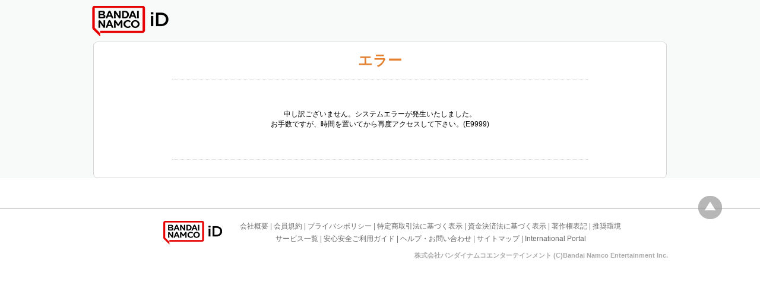

--- FILE ---
content_type: text/html; charset=UTF-8
request_url: https://www.bandainamcoid.com/error/top
body_size: 2098
content:
<!DOCTYPE html>
<html>
<head>
<meta http-equiv="Content-Type" content="text/html; charset=UTF-8">
<meta http-equiv="Content-Style-Type" content="text/css">
<meta http-equiv="Content-Script-Type" content="text/javascript">
<title>エラー - バンダイナムコID</title>
<link href="/s/portal/ja/pc/common/css/global.css?20150902" rel="stylesheet" type="text/css" />
<link href="/s/portal/ja/pc/common/css/error/top.css" rel="stylesheet" type="text/css" />
<script id="baseScript" type="text/javascript" src="/s/portal/ja/pc/common/js/jquery.js"></script>
<script type="text/javascript" src="/s/portal/ja/pc/common/js/bandainamcoid.js"></script>
</head>
<body>


<!-- /global nav -->
<div id="global-nav">
  <div id="global-nav-area">
    <div id="global-logo">
      <a href="/"></a>
    </div>

  </div>
</div>
<!-- global nav/ -->


<script>(function(d, t, id, ci, iu, out, s, f, sc) {
var js, fjs = d.getElementsByTagName(t)[0]; var dt=new Date(); js = d.createElement(t); js.id = id + '-s';
js.src = "https://www.bandainamcoid.com/s/portal/ja/pc/common/js/bnidGlobalMenuL.php?ci="+ci+"&in="+iu+"&out="+out+"&fl="+f+"&s="+s+"&sc="+sc+"&tm=" + dt.getMilliseconds();
fjs.parentNode.insertBefore(js, fjs);
}(document, 'script', 'bnidGlobalMenu', '', '', '', '', '', ''));</script>

<!-- /global container -->
<div id="global-container">

  <!-- /global contents-l -->
  <div class="global-contents-l">
    <div class="global-contents-l-t"></div>
    <!-- /global contents-l-m -->
    <div class="global-contents-l-m">
      <div class="main-title">
        <span class="global-title-l">エラー</span><br />
      </div>
      <div class="error-area">
        申し訳ございません。システムエラーが発生いたしました。<br />お手数ですが、時間を置いてから再度アクセスして下さい。(E9999)      </div>

      

    </div>
    <!-- global contents-l-m/ -->
    <div class="global-contents-l-b"></div>
  </div>
  <!-- global contents-l/ -->

</div>
<!-- global container/ -->


<!-- /global footer -->





<!-- pc_view --> 
<!-- pc_view --> 


    <div id="bnidGlobalFooterMenu"></div>

    
</body>
</html>


--- FILE ---
content_type: text/html; charset=UTF-8
request_url: https://www.bandainamcoid.com/s/portal/ja/pc/common/js/bnidGlobalMenuL.php?ci=&in=&out=&fl=&s=&sc=&tm=712
body_size: 12351
content:
var bnidGlobalMenuHtml = (function () {/*

<style type="text/css">
<!--
.bnid-h {
	height:90px;
	background:url(https://www.bandainamcoid.com/s/portal/ja/pc/common/images/menu/back.png) center center;
}
.bnid-h-bar {
	height:90px;
}
.bnid-h-area {
	width:970px;
	margin:0px auto;
	position:relative;
	height:90px;
	text-align:left;
	z-index:100;
}
.bnid-h-logo {
	position:absolute;
	top:21px;
	left:15px;
}
.bnid-h-home {
	font-size:11px;
	position:absolute;
	top:62px;
	left:141px;
	color:#666;
}
.bnid-h-coin {
	position:absolute;
	top:26px;
	left:206px;
	height:63px;
}
.bnid-h-coin-menu {
	display:none;
	width: 360px;
	height: 64px;
	position: absolute;
	left: -125px;
	top: 63px;
	background: #fff;
	border: 1px solid #d7d7d7;
	border-width: 0px 1px 1px;
	border-radius: 0px 0px 5px 5px;
}
.bnid-h-coin-menu-arrow {
	position:absolute;
	left:134px;
	top:-4px;
}

.bnid-h-coin-menu table {
	margin:6px auto;
	padding:0px;
	border-collapse:separate;
	border-spacing:10px;
}
.bnid-h-coin-menu td {
	texta-align:center;
}
.bnid-h-card {
	position:absolute;
	top:27px;
	left:315px;
}
.bnid-h-service {
	position:absolute;
	top:26px;
	left:443px;
}
.bnid-h-other {
	position:absolute;
	top:5px;
	left:514px;
	height:63px;
}
.bnid-h-other-menu {
	display:none;
	width: 289px;
	height: 64px;
	position: absolute;
	left: -106px;
	top: 84px;
	background: #fff;
	border: 1px solid #d7d7d7;
	border-width: 0px 1px 1px;
	border-radius: 0px 0px 5px 5px;
}
.bnid-h-other-menu-arrow {
	position:absolute;
	left:107px;
	top:-4px;
}

.bnid-h-other-menu table {
	margin:6px auto;
	padding:0px;
	border-collapse:separate;
	border-spacing:10px;
}
.bnid-h-other-menu td {
	texta-align:center;
}
.bnid-h-account {
	position:absolute;
	top:63px;
	left:876px;
	font-size:10px;
	color:#666;
}
.bnid-l-nickname-area {
	position:absolute;
	top:63px;
	left: 582px;
	text-align: right;
	width: 280px;
	font-size:10px;
	color:#666;
	display:none;
}
.bnid-h-login-btn {
	position:absolute;
	top:10px;
	left:850px;
	
}
.bnid-h-signup-btn {
	position:absolute;
	top:9px;
	left:850px;
	
}
.bnid-h-kids-btn {
	position:absolute;
	top:14px;
	left:973px;
}
.bnid-h-logout {
	position:absolute;
	top:36px;
	left:874px;
	display:none;
}
.bnid-h-rollover {
	position:absolute;
	top:0;
	left:0;
	width:74px;
	height:9px;
	display:none;
}
.bnid-l-area {
	background-color:#FFFFFF;
	border-width:0 0 1px;
	border-style:solid;
	border-color:#cccccc;
	font-size:10px;
	color:#777777;
}
.bnid-l-area img {
	vertical-align:middle;
}
.bnid-l-area > div {
	width:970px;
	margin:0 auto;
}
.bnid-l-area a {
	font-size:10px;
	color:#666666;
}
.bnid-l-area a:visited {
	color: #666666;
}
.bnid-l-area a:hover {
	color: #e48131;
}
.bnid-l-area a:active {
	color: #666666;
}
.bnid-l-bnidlogo {
	float:left;
	padding:4px 0 3px;
}
.bnid-l-menu {
	float:left;
	margin-left:10px;
	line-height:29px;
}
.bnid-l-coin {
	float:left;
	margin-left:10px;
	line-height:29px;
	position:relative;
}
.bnid-l-menu > a, .bnid-l-coin > a {
	text-decoration:none;
}
.bnid-l-coin table {
	line-height:15px;
}
.bnid-l-coin-menu {
	display:none;
	background-color:#ffffff;
	position:absolute;
	left:-50px;
	z-index:1;
	overflow:hidden;
	padding:5px;
	border-top:1px solid #cccccc;
	box-shadow:0px 1px 0px 1px rgba(0,0,0,0.1);
}
.bnid-l-coin-menu table {
	width:140px;
}
.bnid-l-coin-menu a {
	text-decoration:none;
}
.bnid-l-extra {
	float:left;
	margin-left:10px;
	line-height:29px;
	position:relative;
}
.bnid-l-menu > a, .bnid-l-extra > a {
	text-decoration:none;
}
.bnid-l-extra table {
	line-height:15px;
}
.bnid-l-extra-menu {
	display:none;
	background-color:#ffffff;
	position:absolute;
	left:0px;
	z-index:1;
	overflow:hidden;
	padding:5px;
	border-top:1px solid #cccccc;
	box-shadow:0px 1px 0px 1px rgba(0,0,0,0.1);
}
.bnid-l-extra-menu table {
	width:90px;
}
.bnid-l-extra-menu a {
	text-decoration:none;
}
.bnid-l-right {
	float:right;
}
.bnid-l-nickname {
	float:left;
	padding:3px 5px 0;
	line-height:25px;
	font-size:10px;
	display:none;
}
.bnid-l-new {
	float:left;
	padding:3px 5px 0;
	
}
.bnid-l-login {
	float:left;
	padding:3px 5px 0;
	
}
.bnid-l-logout {
	float:left;
	padding:3px 5px 0;
	display:none;
}
.bnid-menu-rollover:hover img {
  opacity: 0.7;
  filter: alpha(opacity=70);
  -ms-filter: "alpha(opacity=70)";
}
//-->
</style>

<div class="bnid-l-area">
  <div>
    <div class="bnid-l-bnidlogo"><a href="https://www.bandainamcoid.com/"><img src="https://www.bandainamcoid.com/s/portal/ja/pc/common/images/menu/bnid_logo_s.png?v2" /></a></div>
    <div class="bnid-l-menu"><a href="https://www.bandainamcoid.com/"><img src="https://www.bandainamcoid.com/s/portal/ja/pc/common/images/menu/icon_arrow.png" /> ホーム</a></div>
    <div class="bnid-l-coin">
      <a href="https://www.bandainamcoid.com/banacoin/"><img src="https://www.bandainamcoid.com/s/portal/ja/pc/common/images/menu/icon_arrow.png" /> バンダイナムコ コイン</a>
      <div class="bnid-l-coin-menu">
        <table>
          <tr>
            <td><a href="https://www.bandainamcoid.com/banacoin/howto">> バンダイナムコ コインとは？</a></td>
            <td><a href="/portal/passbook">> 通帳</a></td>
          </tr>
        </table>
      </div>
    </div>
    <div class="bnid-l-menu"><a href="https://www.bandainamcoid.com/banapassport/"><img src="https://www.bandainamcoid.com/s/portal/ja/pc/common/images/menu/icon_arrow.png" /> バンダイナムコパスポート</a></div>
    <div class="bnid-l-menu"><a href="https://www.bandainamcoid.com/portal/serviceSearch"><img src="https://www.bandainamcoid.com/s/portal/ja/pc/common/images/menu/icon_arrow.png" /> サービス一覧</a></div>
    <div class="bnid-l-right">
      <div class="bnid-l-nickname"> さん</div>
      <div class="bnid-l-new"><a href="https://www.bandainamcoid.com/v2/oauth2/auth?client_id=idportal&redirect_uri=&scope=JpGroupAll&signup=on"><img src="https://www.bandainamcoid.com/s/portal/ja/pc/common/images/menu/signup_s_off.png?v3" class="bnid-hover" /></a></div>
      <div class="bnid-l-login"><a href="https://www.bandainamcoid.com/v2/oauth2/auth?client_id=idportal&redirect_uri=&scope=JpGroupAll"><img src="https://www.bandainamcoid.com/s/portal/ja/pc/common/images/menu/login_s_off.png?v2" class="bnid-hover" /></a></div>
      <div class="bnid-l-logout"><a href="https://www.bandainamcoid.com/v2/oauth2/logout?client_id=idportal&redirect_uri="><img src="https://www.bandainamcoid.com/s/portal/ja/pc/common/images/menu/logout_s_off.png?v2" class="bnid-hover" /></a></div>
      <br class="baseClear" />
    </div>
    <br class="baseClear" />
  </div>
</div>

*/}).toString().replace(/(\n)/g, '').split('*')[1];

var bnidGlobalFooterMenuHtml = (function () {/*
<style type="text/css">
<!--
.bnid-f-area {
	width:100%;
	margin-top:30px;
	padding-top:20px;
	position:relative;
	color:#777777;
	font-size:12px;
}
.bnid-f-area img,.bnid-f-area div {
	line-height:normal;
}
.bnid-f-separate {
	position:absolute;
	top:0;
	left:0;
	width:95%;
	text-align:right;
}
.bnid-f-link-area {
	width:100%;
	padding-top:6px;
	background:none repeat scroll 0 0 #ffffff;
	border-top:1px solid #777777;
}
.bnid-f-link-box {
	width:750px;
	margin:0 auto;
}
.bnid-f-link-block {
	width:800px;
	margin-top:10px;
	text-align:center;
}
.bnid-f-link-block table {
	border-collapse:collapse;
	border-spacing:0;
}
.bnid-f-link-block img {
	border:0 none;
	vertical-align:middle;
}
.bnid-f-copyright {
	clear:both;
	width:970px;
	margin:0 auto;
	padding:6px 0 10px;
	text-align:right;
	color:#aaaaaa;
	font-size:11px;
	font-weight:bold;
}
.bnid-f-area a {
	color:#666666;
	font-size:12px;
	text-decoration:none;
}
.bnid-f-area a:visited {
	color:#666666;
}
.bnid-f-area a:hover {
	color:#e48131;
}
.bnid-f-area a:active {
	color:#666666;
}
.bnid-menu-rollover:hover img {
  opacity: 0.7;
  filter: alpha(opacity=70);
  -ms-filter: "alpha(opacity=70)";
}
//-->
</style>
<div class="bnid-f-area">
  <div class="bnid-f-separate">
    <a href="#top" class="bnid-menu-rollover"><img src="https://www.bandainamcoid.com/s/portal/ja/pc/common/images/menu/pagetop_off.png?v2" /></a>
  </div>
  <div class="bnid-f-link-area">
    <div class="bnid-f-link-box">

      <div class="bnid-f-link-block">
        <table width="100%">
        <tr>
          <td width="120" rowspan="2" align="center"><img src="https://www.bandainamcoid.com/s/portal/ja/pc/common/images/menu/bnidLogo_100_50.png?v2" /><br /></td>
          <td>
            <div style="margin-top:4px;">
            <a href="https://www.bandainamcoent.co.jp/corporate/overview/detail/" target="_blank">会社概要</a> |
            <a href="https://www.bandainamcoid.com/info/terms" target="_blank">会員規約</a> |
            <a href="https://www.bandainamcoid.com/info/privacyPolicy" target="_blank">プライバシポリシー</a> |
            <a href="https://www.bandainamcoid.com/info/tokusyouhou" target="_blank">特定商取引法に基づく表示</a> |
            <a href="https://www.bandainamcoid.com/info/shikinkessaihou" target="_blank">資金決済法に基づく表示</a> |
            <a href="https://www.bandainamcoid.com/info/copyRight" target="_blank">著作権表記</a> |
            <a href="https://www.bandainamcoid.com/info/spec" target="_blank">推奨環境</a>
            </div>
          </td>
        </tr>
        <tr>
          <td>
            <div style="margin-bottom:4px;">
            <a href="https://www.bandainamcoid.com/portal/serviceList">サービス一覧</a> |
            <a href="https://www.bandainamcoid.com/portal/safety">安心安全ご利用ガイド</a> |
            <a href="https://www.bandainamcoid.com/portal/inquiry">ヘルプ・お問い合わせ</a>
             | <a href="https://www.bandainamcoid.com/portal/sitemap">サイトマップ</a> | <a href="https://www.bandainamcoid.com/portal/changeLang?global=1">International Portal</a>
            </div>
          </td>
        </tr>
        </table>
      </div>
    </div>
    <div class="bnid-f-copyright">株式会社バンダイナムコエンターテインメント (C)Bandai Namco Entertainment Inc.</div>
  </div>
</div>
*/}).toString().replace(/(\n)/g, '').split('*')[1];

$(function(){
  if ($('#bnidGlobalMenu').length > 0) {
    $('#bnidGlobalMenu').html(bnidGlobalMenuHtml);
  }
  if ($('#bnidGlobalFooterMenu').length > 0) {
    $('#bnidGlobalFooterMenu').html(bnidGlobalFooterMenuHtml);
  }

  $('.bnid-hover').hover(
    function () {
      $(this).attr('src', $(this).attr('src').replace('_off','_on'));
    },
    function () {
      $(this).attr('src', $(this).attr('src').replace('_on','_off'));
    }
  );
  $('.bnid-hover-coin').hover(
    function () {
      $(this).attr('src', $(this).attr('src').replace('_off','_on'));
    },
    function () {}
  );
  $('.bnid-h-coin').hover(
    function () {
      $('.bnid-h-coin-menu').show();
    },
    function () {
      $('.bnid-h-coin-menu').stop().hide();
      /*$('.bnid-hover-coin').attr('src', $('.bnid-hover-coin').attr('src').replace('_on','_off'));*/
    }
  );
  $('.bnid-hover-other').hover(
    function () {
      $(this).attr('src', $(this).attr('src').replace('_off','_on'));
    },
    function () {}
  );
  $('.bnid-h-other').hover(
    function () {
      $('.bnid-h-other-menu').show();
    },
    function () {
      $('.bnid-h-other-menu').stop().hide();
      $('.bnid-hover-other').attr('src', $('.bnid-hover-other').attr('src').replace('_on','_off'));
    }
  );
  $('.bnid-h-coin,.bnid-h-coin-menu,.bnid-h-card,.bnid-h-service,.bnid-h-other,.bnid-h-other-menu').hover(function(){
    if ($(this).attr('class') == 'bnid-h-coin' || $(this).attr('class') == 'bnid-h-coin-menu') $('.bnid-h-rollover').css('left','184px').show();
    if ($(this).attr('class') == 'bnid-h-card') $('.bnid-h-rollover').css('left','258px').show();
    if ($(this).attr('class') == 'bnid-h-service') $('.bnid-h-rollover').css('left','332px').show();
    if ($(this).attr('class') == 'bnid-h-other' || $(this).attr('class') == 'bnid-h-other-menu') $('.bnid-h-rollover').css('left','406px').show();
  },function(){
    $('.bnid-h-rollover').css('left','0').hide();
  });
  $('.bnid-l-coin').hover(function(){
    $('.bnid-l-coin-menu').show();
  },function(){
    $('.bnid-l-coin-menu').stop().hide();
  });
  $('.bnid-l-extra').hover(function(){
    $('.bnid-l-extra-menu').show();
  },function(){
    $('.bnid-l-extra-menu').stop().hide();
  });
});

--- FILE ---
content_type: text/css
request_url: https://www.bandainamcoid.com/s/portal/ja/pc/common/css/global.css?20150902
body_size: 15787
content:
@charset "UTF-8";

/*
Copyright (c) 2009, Yahoo! Inc. All rights reserved.
Code licensed under the BSD License:
http://developer.yahoo.net/yui/license.txt
version: 2.8.0r4
*/
/* CSS Reset */
html{color:#000;background:#FFF;}body,div,dl,dt,dd,ul,ol,li,h1,h2,h3,h4,h5,h6,pre,code,form,fieldset,legend,input,button,textarea,p,blockquote,th,td{margin:0;padding:0;}table{border-collapse:collapse;border-spacing:0;}fieldset,img{border:0;}address,caption,cite,code,dfn,em,strong,th,var,optgroup{font-style:inherit;font-weight:inherit;}del,ins{text-decoration:none;}li{list-style:none;}caption,th{text-align:left;}h1,h2,h3,h4,h5,h6{font-size:100%;font-weight:normal;}q:before,q:after{content:'';}abbr,acronym{border:0;font-variant:normal;}sup{vertical-align:baseline;}sub{vertical-align:baseline;}legend{color:#000;}input,button,textarea,select,optgroup,option{font-family:inherit;font-size:inherit;font-style:inherit;font-weight:inherit;}input,button,textarea,select{*font-size:100%;}

body, textarea { font-family: "メイリオ",  "ＭＳ Ｐゴシック", "ヒラギノ角ゴ Pro W3", sans-serif; }
input, select { font-family: Arial, "ＭＳ Ｐゴシック", sans-serif; }

/* base */
.g-aLt {  text-align:left; }
.g-aRt {  text-align:right;}
.g-aCt {  text-align:center;}

.g-pa5  { padding:5px; }
.g-pa10 { padding:10px; }
.g-pt5  { padding-top:5px; }
.g-pt10 { padding-top:10px; }
.g-pb5  { padding-bottom:5px; }
.g-pb10 { padding-bottom:10px; }
.g-pl5  { padding-left:5px; }
.g-pl10 { padding-left:10px; }
.g-pr5  { padding-right:5px; }
.g-pr10 { padding-right:10px; }
.g-pr20 { padding-right:20px; }

.g-mwAuto{ margin:0 auto; }
.g-mt5  { margin-top:5px; }
.g-mt10 { margin-top:10px; }
.g-mb5  { margin-bottom:5px; }
.g-mb10 { margin-bottom:10px; }
.g-mb15 { margin-bottom:15px; }
.g-mb20 { margin-bottom:20px; }

.g-w10   { width:10px; }
.g-w20   { width:20px; }
.g-w40   { width:40px; }
.g-w80   { width:80px; }
.g-w600   { width:600px; }
.g-wp10  { width:10%; }
.g-wp20  { width:20%; }
.g-wp80  { width:80%; }
.g-wp90  { width:90%; }
.g-wp95  { width:95%; }
.g-wp100 { width:100%; }

.g-fBold { font-weight:bold; }

.g-basg1 { border:1px solid #CCCCCC; }
.g-btsg1 { border-top:1px solid #CCCCCC; }
.g-bbsg1 { border-bottom:1px solid #CCCCCC; }
.g-btdg1 { border-top:1px dotted #CCCCCC; }
.g-bbdg1 { border-bottom:1px dotted #CCCCCC; }

.g-cPink   { color:#E56454; }
.g-cGray   { color:#666666; }
.g-cOrange { color:#E48131; }
.g-cRed { color:#FF0000; }

.g-fLt { float:left; }
.g-fRt { float:right; }

.g-fs10 { font-size:10px }
.g-fs11 { font-size:11px }
.g-fs12 { font-size:12px }
.g-fs13 { font-size:13px }
.g-fs14 { font-size:14px }
.g-fs15 { font-size:15px }
.g-fs16 { font-size:16px }

/* CSS Document */
body {
  width:100%;
  font-size: 12px;
}
a:link { color: #777777; }
a:visited { color: #777777; }
a:hover { color: #e48131; }
a:active { color: #777777; }
.global-clear {
  margin:0px;
  padding:0px;
  font-size:0pt;
  line-height:0px;
  clear:both;
  border:none;
  height:0px;
}

#global-container {
  background-color:#f8f9f9;
}
#global-nav {
  width:100%;
  background-color:#f8f9f9;
}
#global-nav-area {
  width:970px;
  position:relative;
  height:70px;
  margin: 0 auto;
}
#global-logo {
  background:url(../images/base/logo.png?v2) no-repeat;
  width:155px;
  height:60px;
  position:absolute;
  top:10px;
  left:0px;
}
#global-logo a {
  width:155px;
  height:60px;
  display:block;
  margin:0px;
}
#global-logo-string {
  position:absolute;
  top:100px;
  left:0px;
  text-align:left;
}

#global-footer {
  position:relative;
  padding-top:10px;
}
#global-footer-separate {
  position:absolute;
  border-bottom:1px solid #777777;
  height:30px;
  width:100%;
  left:0px;
  top:0px;
  background-color:#f8f9f9;
}
#global-footer-pagetop {
  position:absolute;
  width:95%;
  text-align:right;
  top:10px;
}
#global-footer-doc {
  width:970px;
  margin: 0px auto 0;
  padding-top:30px;
}
#global-footer-logo {
  background:url(../images/base/logo_nbgi.jpg) no-repeat;
  width:298px;
  height:61px;
  margin:0 auto;
}
#global-footer-logo a {
  width:298px;
  height:61px;
  display:block;
  margin:0px;
}
#global-footer-copy {
  text-align:right;
  color:#AAAAAA;
  font-size:11px;
  font-weight:bold;
  padding-bottom:10px;
}

.global-contents-l {
  width:966px;
  margin: 0 auto;
}

.global-contents-l-t {
  background:url(../images/base/contents_l_t.jpg) no-repeat;
  width:966px;
  height:6px;
  line-height:1px;
  font-size:1px;
}
.global-contents-l-m {
  background:url(../images/base/contents_l_m.jpg) repeat-y;
  width:966px;
  padding:10px 0px;
}

.global-contents-l-b {
  background:url(../images/base/contents_l_b.jpg) no-repeat;
  width:966px;
  height:6px;
  line-height:1px;
  font-size:1px;
}

.global-contents-m {
  width:686px;
  margin: 0 auto;
}

.global-contents-m-t {
  background:url(../images/base/contents_m_t.jpg) no-repeat;
  width:686px;
  height:14px;
  line-height:1px;
  font-size:1px;
}
.global-contents-m-m {
  background:url(../images/base/contents_m_m.jpg) repeat-y;
  width:686px;
  padding:10px 0px;
}

.global-contents-m-b {
  background:url(../images/base/contents_m_b.jpg) no-repeat;
  width:686px;
  height:14px;
  line-height:1px;
  font-size:1px;
}

.global-contents-m2 {
  width:686px;
  margin: 0 auto;
}

.global-contents-m2-t {
  background:url(../images/base/contents_m2_t.jpg) no-repeat;
  width:686px;
  height:6px;
  line-height:1px;
  font-size:1px;
}
.global-contents-m2-m {
  background:url(../images/base/contents_m2_m.jpg) repeat-y;
  width:686px;
  padding:10px 0px;
}

.global-contents-m2-b {
  background:url(../images/base/contents_m2_b.jpg) no-repeat;
  width:686px;
  height:6px;
  line-height:1px;
  font-size:1px;
}

.global-contents-760-t {
  background:url(../images/base/contents_760_t.png) no-repeat;
  width:760px;
  height:6px;
  line-height:1px;
  font-size:1px;
}
.global-contents-760-m {
  background:url(../images/base/contents_760_m.png) repeat-y;
  width:760px;
  padding:10px 0px;
}

.global-contents-760-b {
  background:url(../images/base/contents_760_b.png) no-repeat;
  width:760px;
  height:6px;
  line-height:1px;
  font-size:1px;
}

.global-contents-s {
  width:270px;
  margin: 0 auto;
}

.global-contents-s-t {
  background:url(../images/base/contents_s_t.jpg) no-repeat;
  width:270px;
  height:6px;
  line-height:1px;
  font-size:1px;
}
.global-contents-s-m {
  background:url(../images/base/contents_s_m.jpg) repeat-y;
  width:270px;
  padding:5px 5px;
}

.global-contents-s-b {
  background:url(../images/base/contents_s_b.jpg) no-repeat;
  width:270px;
  height:6px;
  line-height:1px;
  font-size:1px;
}

.global-contents-200-t {
  background:url(../images/base/contents_200_t.png) no-repeat;
  width:200px;
  height:6px;
  line-height:1px;
  font-size:1px;
}
.global-contents-200-m {
  background:url(../images/base/contents_200_m.png) repeat-y;
  width:190px;
  padding:5px;
}

.global-contents-200-b {
  background:url(../images/base/contents_200_b.png) no-repeat;
  width:200px;
  height:6px;
  line-height:1px;
  font-size:1px;
}

.global-title-l {
  font-size:24px;
  color:#e48131;
  font-weight:bold;
}
.global-title {
  font-size:14px;
  font-weight:bold;
}
.global-text-input {
  border:1px solid #CCCCCC;
  box-shadow:0 1px 0 #EEEEEE inset, 0 1px 0 #FFFFFF;
  height:20px;
  background-color:#f0f0f0;
  border-radius:3px 3px 3px 3px;
  display:inline-block;
  padding:4px;
  outline:medium none;
}
.global-submit-m {
  background:none;
  border:0 none;
  cursor:pointer;
  display:inline-block;
  margin:0 0 0 7px;
  padding:0;
  width:147px;
  height:36px;
  background:url(../images/base/btn_m_off.png) no-repeat;
  color:#6c5600;
  font-weight:bold;
  font-size:16px;
}
.global-submit-m-g {
  background:none;
  border:0 none;
  cursor:pointer;
  display:inline-block;
  margin:0 0 0 7px;
  padding:0;
  width:147px;
  height:36px;
  background:url(../images/base/btn_g_m_off.png) no-repeat;
  color:#ffffff;
  font-weight:bold;
  font-size:16px;
}

.global-button-m-g {
  background:none;
  border:0 none;
  cursor:pointer;
  display:inline-block;
  margin:0 0 0 7px;
  padding:0;
  height:36px;
  color:#ffffff;
  font-weight:bold;
  font-size:16px;
  *min-width:180px;
  *max-width:300px;
}

.global-button-m-g table {
  border-collapse:collapse;
  border-spacing:0;
  height:36px;
  margin:0;
  padding:0;
  table-layout:fixed;
  color:#ffffff;
  font-weight:bold;
  font-size:16px;
  *min-width:180px;
  *max-width:300px;
}
.global-button-m-g table td {
  height:36px;
  line-height:36px;
  text-align:center;
}
.global-button-m-g table td.btn-l {
  width:15px;
  background-position:left center;
  background-image:url(../images/base/btn_g_m_off.png);
}
.global-button-m-g table td.btn-c {
  background-image:url(../images/base/btn_g_m_c_off.png);
  *min-width:140px;
  *max-width:300px;
}
.global-button-m-g table td.btn-r {
  width:15px;
  background-position:right center;
  background-image:url(../images/base/btn_g_m_off.png);
}

.global-button-m {
  background:none;
  border:0 none;
  cursor:pointer;
  display:inline-block;
  margin:0 0 0 7px;
  padding:0;
  height:36px;
  color:#6c5600;
  font-weight:bold;
  font-size:16px;
  *min-width:180px;
  *max-width:300px;
}
.global-button-m table {
  border-collapse:collapse;
  border-spacing:0;
  height:36px;
  margin:0;
  padding:0;
  table-layout:fixed;
  color:#6c5600;
  font-weight:bold;
  font-size:16px;
  *min-width:180px;
  *max-width:300px;
}
.global-button-m table td {
  height:36px;
  line-height:36px;
  text-align:center;
}
.global-button-m table td.btn-l {
  width:15px;
  background-position:left center;
  background-image:url(../images/base/btn_m_off.png);
}
.global-button-m table td.btn-c {
  background-image:url(../images/base/btn_m_c_off.png);
  *min-width:140px;
  *max-width:300px;
}
.global-button-m table td.btn-r {
  width:15px;
  background-position:right center;
  background-image:url(../images/base/btn_m_off.png);
}

.global-button-m-on {
  background:none;
  border:0 none;
  cursor:pointer;
  display:inline-block;
  margin:0 0 0 7px;
  padding:0;
  height:36px;
  color:#6c5600;
  font-weight:bold;
  font-size:16px;
  *min-width:180px;
  *max-width:300px;
}
.global-button-m-on table {
  border-collapse:collapse;
  border-spacing:0;
  height:36px;
  margin:0;
  padding:0;
  table-layout:fixed;
  color:#6c5600;
  font-weight:bold;
  font-size:16px;
  *min-width:180px;
  *max-width:300px;
}
.global-button-m-on table td {
  height:36px;
  line-height:36px;
  text-align:center;
}
.global-button-m-on table td.btn-l {
  width:15px;
  background-position:left center;
  background-image:url(../images/base/btn_m_on.png);
}
.global-button-m-on table td.btn-c {
  background-image:url(../images/base/btn_m_c_on.png);
  *min-width:140px;
  *max-width:300px;
}
.global-button-m-on table td.btn-r {
  width:15px;
  background-position:right center;
  background-image:url(../images/base/btn_m_on.png);
}


.global-link-m {
  width:147px;
  height:36px;
  line-height:36px;
  color:#6c5600;
  font-weight:bold;
  font-size:16px;
  text-align:center;
  display:block;
  background:url(../images/base/btn_m_off.png) no-repeat;
}
.global-link-m:link, .global-link-m:hover, .global-link-m:visited, .global-link-m:active{
  color:#6c5600;
}
.global-link-m-g {
  width:147px;
  height:36px;
  line-height:36px;
  color:#6c5600;
  font-weight:bold;
  font-size:16px;
  text-align:center;
  display:block;
  background:url(../images/base/btn_g_m_off.png) no-repeat;
}
.global-link-m-g:link, .global-link-m-g:hover, .global-link-m-g:visited, .global-link-m-g:active{
  color:#ffffff;
}

.global-link-ml {
  width:200px;
  height:36px;
  line-height:36px;
  color:#6c5600;
  font-weight:bold;
  font-size:16px;
  text-align:center;
  display:block;
  background:url(../images/base/btn_ml_off.png) no-repeat;
}
.global-link-ml:link, .global-link-ml:hover, .global-link-ml:visited, .global-link-ml:active{
  color:#6c5600;
}

.global-link-s {
  width:106px;
  height:25px;
  line-height:25px;
  color:#ffffff;
  font-weight:bold;
  font-size:12px;
  text-align:center;
  display:block;
  background:url(../images/base/btn_s_off.png) no-repeat;
}
.global-link-s:link, .global-link-s:hover, .global-link-s:visited, .global-link-s:active{
  color:#ffffff;
}
.global-link-s-g2 {
  width:60px;
  height:20px;
  line-height:20px;
  color:#ffffff;
  font-weight:normal;
  border:1px solid #CBCBCB;
  border-radius: 4px;
  -webkit-border-radius: 4px;
  -moz-border-radius: 4px;
  font-size:12px;
  text-align:center;
  display:block;
  background-color:#9B9B9B;
}
.global-link-s-g2:link, .global-link-s-g2:hover, .global-link-s-g2:visited, .global-link-s-g2:active{
  color:#ffffff;
}
.global-none-a {
  text-decoration: none;
}
.global-footer-link {
  width:720px;
  margin:0 auto 10px;
}
.global-footer-link-s {
  width:240px;
  text-align:left;
  float:left;
  line-height:20px;
}
.global-footer-link-s a {
  color:#000000;
  text-decoration:none;
}
.global-footer-link-s a:hover {
  color:#000000;
  text-decoration:underline;
}
.global-footer-link-title {
  width:213px;
  height:25px;
  line-height:25px;
  color:#000000;
  font-weight:bold;
  text-align:center;
  border-bottom:1px dotted #000000;
  margin-bottom:10px;
}
.global-back-btn {
  margin:10px auto;
  width:150px;
}
.global-footer-doc2 {
  margin:10px 0 6px;
  text-align:center;
  width:750px;
}
.global-footer-doc2 a { 
  text-decoration:none;
}


/*------------------  left menu --------------------*/

.global-left-content {
	padding:0 20px;
	text-align:left;
	}
.global-left-content-title {
	border-bottom: 1px solid #D8D8D8;
	color: #666666;
	font-weight: bold;
	margin-bottom: 10px;
	padding-bottom: 5px;
	text-align: center;
}

.global-left-content h3 {
	color:#e48131;
	font-size:12px;
	line-height:16px;
	position:relative;
	margin:5px 0;
	font-weight:bold;
	}

.global-left-content ul {
	margin:0;
	padding:0 0 15px;
	}
.global-left-content li {
	border-bottom: #cccccc dashed 1px;
	list-style:none;
	margin-top:7px;
	margin-left:10px;
	margin-right:10px;
	}
.global-left-content li:after{
	display:block;
	content:"";
	clear:both;
	}
.global-left-content ul li a, .global-left-content ul li a:link {
	color:#000000 !important;
	text-decoration:none;
	line-height:23px;
	}
.global-left-content ul li a:hover {
	text-decoration:underline;
	}

/*------------------  left menu --------------------*/

/*------------------  right wide --------------------*/
.global-contents-right {
  width:760px;
  margin: 0 auto 10px;
  }
.global-contents-right-t {
  background:url(../images/base/contents_01_a.jpg) no-repeat;
  height:7px;
  line-height:1px;
  font-size:1px;
  }
.global-contents-right-m {
  background:url(../images/base/contents_01_b.jpg) repeat-y;
  padding:0 7px;
  text-align:left;
  }
.global-contents-right-b {
  background:url(../images/base/contents_01_c.jpg) no-repeat;
  height:7px;
  line-height:1px;
  font-size:1px;
  }
/*------------------  right wide --------------------*/

/*------------------  right wide2 --------------------*/
.global-contents-frame {
  border:1px solid #d8d8d8;
  border-radius:10px;
  background-color:#FFFFFF;
  margin-bottom:10px;
  }
.global-contents-frame .title {
  padding:5px;
  border-bottom:1px dotted #cccccc;
  margin:0 5px 5px;
  padding:5px 5px 0;
  }
.global-contents-frame .title-icon {
  float:left;
  margin-top:4px;
  }
.global-contents-frame .title-text {
  float:left;
  margin-left:5px;
  color:#e48131;
  font-size:x-large;
  }
.global-contents-frame .title-list {
  float:right;
  margin-top:10px;
  }
/*------------------  right wide2 --------------------*/

.g-btn-y {
    border: 2px solid #BF9F1E;
    color: #6C562D !important;
    padding: 2px 20px;
    border-radius: 8px;
    text-decoration: none;
    background-color: #FFC71C;
    font-weight: bold;
}
.g-btn-y:hover {
    background-color: #FFD450;
}


--- FILE ---
content_type: text/css
request_url: https://www.bandainamcoid.com/s/portal/ja/pc/common/css/error/top.css
body_size: 145
content:
.subtext {
  margin:10px 0px;
}
.main-title {
  text-align:center;
}
.error-area {
  border-top:1px dotted #d7d7d7;
  border-bottom:1px dotted #d7d7d7;
  width:600px;
  margin: 15px auto;
  padding:50px;
  text-align:center;
}


--- FILE ---
content_type: text/javascript
request_url: https://www.bandainamcoid.com/s/portal/ja/pc/common/js/bandainamcoid.js
body_size: 2284
content:
/**
* DD_belatedPNG_loader
* smoothRollOver_loader
**/
$(document).ready(function(){  

    var pathToJs = $("script#baseScript").attr("src").replace("jquery.js", ""); 
    var script_tag     = document.createElement("script");  
    script_tag.type    = "text/javascript";  
    script_tag.src     = pathToJs + "DD_belatedPNG.js";  
    script_tag.charset = "utf-8";

    var script_sro_tag     = document.createElement("script");  
    script_sro_tag.type    = "text/javascript";  
    script_sro_tag.src     = pathToJs + "smoothRollOver.js";  
    script_sro_tag.charset = "utf-8";

    if(!$.support.noCloneChecked){

        /*$(script_tag).ready(function() { 
            DD_belatedPNG.fix('img.png_bg');
            $("body").append(script_sro_tag);
            alert("test");
        });
        $("body").append(script_tag);*/
    } else {
        $("body").append(script_sro_tag);
    }
});

$(function () {
  var supportsInputAttribute = function (attr) {
    var input = document.createElement('input');
    return attr in input;
  };
  if (!supportsInputAttribute('placeholder')) {
    $('[placeholder]').each(function () {
      var
        input = $(this),
        placeholderText = input.attr('placeholder'),
        placeholderColor = 'GrayText',
        defaultColor = input.css('color');
      input.
        focus(function () {
          if (input.val() === placeholderText) {
            input.val('').css('color', defaultColor);
          }
        }).
        blur(function () {
          if (input.val() === '') {
            input.val(placeholderText).css('color', placeholderColor);
          } else if (input.val() === placeholderText) {
            input.css('color', placeholderColor);
          }
        }).
        blur().
        parents('form').
          submit(function () {
            if (input.val() === placeholderText) {
              input.val('');
            }
          });
    });
  }
});

function checkTerms(e, name) {
    if (e.checked) {
        document.getElementById(name).className = "rollover-button global-button-m";
        document.getElementById(name).disabled = "";
    } else {
        document.getElementById(name).className = "global-button-m-g";
        document.getElementById(name).disabled = "disabled";
    }
}

function submitForm(id) {
    document.getElementById(id).submit();
    return false;
}


--- FILE ---
content_type: text/javascript
request_url: https://www.bandainamcoid.com/s/portal/ja/pc/common/js/smoothRollOver.js
body_size: 4640
content:
/*
======== table of content. =================================

Description: fadein/out button image when mouse overed.
Update:  2010/07/1-
Author:  Japan Electronic Industrial Arts Co.Ltd.
         http://www.jeia.co.jp/
License: licensed under the MIT (MIT-LICENSE.txt) license.
Using:   using jQuery
         http://jquery.com/
         using DD_belatedPNG for IE6-8
         http://www.dillerdesign.com/experiment/DD_belatedPNG/

============================================================
*/

new function() {

	var fadeInTime = 150;	// msec
	var fadeOutTime = 150;	// msec
	var offClass = 'off';
	var onClass = 'on';

	if ( typeof jQuery == 'undefined' ) {
		return;
	}

	jQuery(document).ready( function() {
		init();
	});

	/**
	 * initialize
	 */
	function init() {

		jQuery( '.rollover' ).each( function() {
			var src = jQuery(this).attr( 'src' );
			var fadePatern = new RegExp( /.*_off\.[^.]+/ );
			var pngPatern = new RegExp( /.*\.png$/ );
			var onImage;

			if ( src.match( fadePatern ) ) {
				onImage = jQuery(this).clone();
				onImage.
					attr( 'src', src.replace( '_off.', '_on.' ) ).
					addClass( onClass ).
					fadeTo( 0, 0 ).
					css({
						'position': 'absolute',
						'left': '0px',
						'top': '0px'
					});

				jQuery(this).
					addClass( offClass ).
					css({
						'position': 'absolute',
						'left': '0px',
						'top': '0px'
					}).
					parent().
						append( onImage ).
						mouseover( onMouseOver ).
						mouseout( onMouseOut ).
						css({
							'display': 'block',
							'position': 'relative'
						}).
						width( jQuery(this).width() ).
						height( jQuery(this).height() );

				if ( typeof( DD_belatedPNG ) != 'undefined' ) {
					if ( src.match( pngPatern ) ) {
						DD_belatedPNG.fixPng( this );
						DD_belatedPNG.fixPng( onImage.get(0) );
					}
				}
			}
		});

		jQuery( '.rollover-submit' ).each( function() {
			jQuery(this).
					mouseover( onMouseOverSubmit ).
					mouseout( onMouseOutSubmit );

			if ( typeof( DD_belatedPNG ) != 'undefined' ) {
				if ( src.match( pngPatern ) ) {
					DD_belatedPNG.fixPng( this );
					DD_belatedPNG.fixPng( onImage.get(0) );
				}
			}
		});

		jQuery( '.rollover-button' ).each( function() {
			jQuery(this).
					mouseover( onMouseOverButton ).
					mouseout( onMouseOutButton );

			if ( typeof( DD_belatedPNG ) != 'undefined' ) {
				if ( src.match( pngPatern ) ) {
					DD_belatedPNG.fixPng( this );
					DD_belatedPNG.fixPng( onImage.get(0) );
				}
			}
		});

	}


	/**
	 * mouseover event( fadein )
	 */
	function onMouseOver( e ) {

		var src = jQuery(this).children( 'img.' + offClass ).attr( 'src' );
		var pngPatern = new RegExp( /.*\.png$/ );

		jQuery(this).unbind( 'mouseover', onMouseOver );

		if ( src.match( pngPatern ) ) {
			jQuery(this).
				children( 'img.' + offClass ).
					fadeTo( fadeInTime, 0 ).
				end().
				children( 'img.' + onClass ).
					fadeTo( fadeInTime, 1, function(){
						jQuery(this).parent().mouseover( onMouseOver );
					});
		}
		else {
			jQuery(this).
				children( 'img.' + onClass ).
					fadeTo( fadeInTime, 1, function(){
						jQuery(this).parent().mouseover( onMouseOver );
					});
		}
	}

	/**
	 * mouseout event( fadeout )
	 */
	function onMouseOut( e ) {

		var src = jQuery(this).children( 'img.' + offClass ).attr( 'src' );
		var pngPatern = new RegExp( /.*\.png$/ );

		if ( src.match( pngPatern ) ) {
			jQuery(this).
				children( 'img.' + offClass ).
					fadeTo( fadeOutTime, 1 ).
				end().
				children( 'img.' + onClass ).
					fadeTo( fadeOutTime, 0 );
		}
		else {
			jQuery(this).
				children( 'img.' + onClass ).
					fadeTo( fadeOutTime, 0 );
		}
	}

	/**
	 * mouseover event( fadein )
	 */
	function onMouseOverSubmit( e ) {
		var src = jQuery(this).css( 'backgroundImage' );
		jQuery(this).css( 'backgroundImage' ,src.replace( '_off.', '_on.' ));
	}

	/**
	 * mouseout event( fadeout )
	 */
	function onMouseOutSubmit( e ) {
		var src = jQuery(this).css( 'backgroundImage' );
		jQuery(this).css( 'backgroundImage' ,src.replace( '_on.', '_off.' ));

	}


	/**
	 * mouseover event( fadein )
	 */
	function onMouseOverButton( e ) {
		var src = jQuery(this).attr( 'class' );
		var arr = src.split(' ');
		jQuery(this).removeClass(arr[1]);
		jQuery(this).addClass(arr[1] + '-on');
	}

	/**
	 * mouseout event( fadeout )
	 */
	function onMouseOutButton( e ) {
		var src = jQuery(this).attr( 'class' );
		var arr = src.split(' ');
		jQuery(this).removeClass(arr[1]);
		jQuery(this).addClass(arr[1].replace( '-on', '' ));
	}

}
